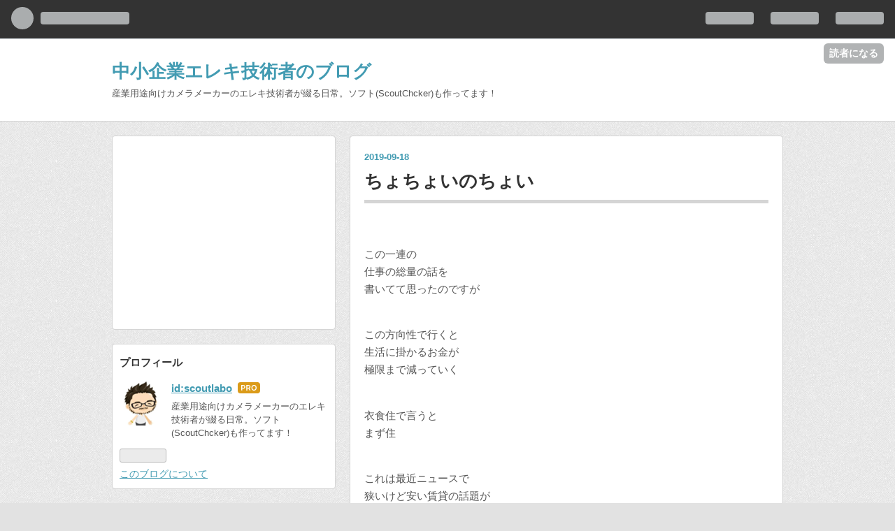

--- FILE ---
content_type: text/html; charset=utf-8
request_url: https://blog.scoutlabo.com/entry/2019/09/18/123000
body_size: 13102
content:
<!DOCTYPE html>
<html
  lang="ja"

data-admin-domain="//blog.hatena.ne.jp"
data-admin-origin="https://blog.hatena.ne.jp"
data-author="scoutlabo"
data-avail-langs="ja en"
data-blog="scoutlabo.hatenablog.com"
data-blog-host="scoutlabo.hatenablog.com"
data-blog-is-public="1"
data-blog-name="中小企業エレキ技術者のブログ"
data-blog-owner="scoutlabo"
data-blog-show-ads=""
data-blog-show-sleeping-ads=""
data-blog-uri="https://blog.scoutlabo.com/"
data-blog-uuid="6653458415125116848"
data-blogs-uri-base="https://blog.scoutlabo.com"
data-brand="pro"
data-data-layer="{&quot;hatenablog&quot;:{&quot;admin&quot;:{},&quot;analytics&quot;:{&quot;brand_property_id&quot;:&quot;&quot;,&quot;measurement_id&quot;:&quot;G-K66J35G4HM&quot;,&quot;non_sampling_property_id&quot;:&quot;&quot;,&quot;property_id&quot;:&quot;UA-49607326-10&quot;,&quot;separated_property_id&quot;:&quot;UA-29716941-18&quot;},&quot;blog&quot;:{&quot;blog_id&quot;:&quot;6653458415125116848&quot;,&quot;content_seems_japanese&quot;:&quot;true&quot;,&quot;disable_ads&quot;:&quot;custom_domain&quot;,&quot;enable_ads&quot;:&quot;false&quot;,&quot;enable_keyword_link&quot;:&quot;false&quot;,&quot;entry_show_footer_related_entries&quot;:&quot;true&quot;,&quot;force_pc_view&quot;:&quot;false&quot;,&quot;is_public&quot;:&quot;true&quot;,&quot;is_responsive_view&quot;:&quot;false&quot;,&quot;is_sleeping&quot;:&quot;false&quot;,&quot;lang&quot;:&quot;ja&quot;,&quot;name&quot;:&quot;\u4e2d\u5c0f\u4f01\u696d\u30a8\u30ec\u30ad\u6280\u8853\u8005\u306e\u30d6\u30ed\u30b0&quot;,&quot;owner_name&quot;:&quot;scoutlabo&quot;,&quot;uri&quot;:&quot;https://blog.scoutlabo.com/&quot;},&quot;brand&quot;:&quot;pro&quot;,&quot;page_id&quot;:&quot;entry&quot;,&quot;permalink_entry&quot;:{&quot;author_name&quot;:&quot;scoutlabo&quot;,&quot;categories&quot;:&quot;&quot;,&quot;character_count&quot;:1010,&quot;date&quot;:&quot;2019-09-18&quot;,&quot;entry_id&quot;:&quot;26006613435225817&quot;,&quot;first_category&quot;:&quot;&quot;,&quot;hour&quot;:&quot;12&quot;,&quot;title&quot;:&quot;\u3061\u3087\u3061\u3087\u3044\u306e\u3061\u3087\u3044&quot;,&quot;uri&quot;:&quot;https://blog.scoutlabo.com/entry/2019/09/18/123000&quot;},&quot;pro&quot;:&quot;pro&quot;,&quot;router_type&quot;:&quot;blogs&quot;}}"
data-device="pc"
data-dont-recommend-pro="false"
data-global-domain="https://hatena.blog"
data-globalheader-color="b"
data-globalheader-type="pc"
data-has-touch-view="1"
data-help-url="https://help.hatenablog.com"
data-page="entry"
data-parts-domain="https://hatenablog-parts.com"
data-plus-available="1"
data-pro="true"
data-router-type="blogs"
data-sentry-dsn="https://03a33e4781a24cf2885099fed222b56d@sentry.io/1195218"
data-sentry-environment="production"
data-sentry-sample-rate="0.1"
data-static-domain="https://cdn.blog.st-hatena.com"
data-version="eaea272eb8e81c181a130f9f518cd0"




  data-initial-state="{}"

  >
  <head prefix="og: http://ogp.me/ns# fb: http://ogp.me/ns/fb# article: http://ogp.me/ns/article#">

  

  
  <meta name="viewport" content="width=device-width, initial-scale=1.0" />


  


  

  <meta name="robots" content="max-image-preview:large" />


  <meta charset="utf-8"/>
  <meta http-equiv="X-UA-Compatible" content="IE=7; IE=9; IE=10; IE=11" />
  <title>ちょちょいのちょい - 中小企業エレキ技術者のブログ</title>

  
  <link rel="canonical" href="https://blog.scoutlabo.com/entry/2019/09/18/123000"/>



  

<meta itemprop="name" content="ちょちょいのちょい - 中小企業エレキ技術者のブログ"/>

  <meta itemprop="image" content="https://ogimage.blog.st-hatena.com/6653458415125116848/26006613435225817/1568777404"/>


  <meta property="og:title" content="ちょちょいのちょい - 中小企業エレキ技術者のブログ"/>
<meta property="og:type" content="article"/>
  <meta property="og:url" content="https://blog.scoutlabo.com/entry/2019/09/18/123000"/>

  <meta property="og:image" content="https://ogimage.blog.st-hatena.com/6653458415125116848/26006613435225817/1568777404"/>

<meta property="og:image:alt" content="ちょちょいのちょい - 中小企業エレキ技術者のブログ"/>
    <meta property="og:description" content="この一連の仕事の総量の話を書いてて思ったのですが この方向性で行くと生活に掛かるお金が極限まで減っていく 衣食住で言うとまず住 これは最近ニュースで狭いけど安い賃貸の話題がちょくちょく出てきてる。 おそらく、この方向性は加速する。 何らかの形で月数千円くらいまで落ちるとしよう。 食もますます安くなって行き衣なんてきれりゃなんでもいいわけで もし、月２－３万で全部廻るようになったとしたらどうでしょう。 家族持ちはそれでも考えられないけども これが若い独り身だったら。 稼ぐ手段の選択肢は無限ですね。 こんなんちょちょいのちょいじゃんｗ 賃金も下がってるからかんたんじゃないかもですが １週間で２－３…" />
<meta property="og:site_name" content="中小企業エレキ技術者のブログ"/>

  <meta property="article:published_time" content="2019-09-18T03:30:00Z" />

      <meta name="twitter:card"  content="summary_large_image" />
    <meta name="twitter:image" content="https://ogimage.blog.st-hatena.com/6653458415125116848/26006613435225817/1568777404" />  <meta name="twitter:title" content="ちょちょいのちょい - 中小企業エレキ技術者のブログ" />    <meta name="twitter:description" content="この一連の仕事の総量の話を書いてて思ったのですが この方向性で行くと生活に掛かるお金が極限まで減っていく 衣食住で言うとまず住 これは最近ニュースで狭いけど安い賃貸の話題がちょくちょく出てきてる。 おそらく、この方向性は加速する。 何らかの形で月数千円くらいまで落ちるとしよう。 食もますます安くなって行き衣なんてきれり…" />  <meta name="twitter:app:name:iphone" content="はてなブログアプリ" />
  <meta name="twitter:app:id:iphone" content="583299321" />
  <meta name="twitter:app:url:iphone" content="hatenablog:///open?uri=https%3A%2F%2Fblog.scoutlabo.com%2Fentry%2F2019%2F09%2F18%2F123000" />  <meta name="twitter:site" content="@sugaular" />
  
    <meta name="description" content="この一連の仕事の総量の話を書いてて思ったのですが この方向性で行くと生活に掛かるお金が極限まで減っていく 衣食住で言うとまず住 これは最近ニュースで狭いけど安い賃貸の話題がちょくちょく出てきてる。 おそらく、この方向性は加速する。 何らかの形で月数千円くらいまで落ちるとしよう。 食もますます安くなって行き衣なんてきれりゃなんでもいいわけで もし、月２－３万で全部廻るようになったとしたらどうでしょう。 家族持ちはそれでも考えられないけども これが若い独り身だったら。 稼ぐ手段の選択肢は無限ですね。 こんなんちょちょいのちょいじゃんｗ 賃金も下がってるからかんたんじゃないかもですが １週間で２－３…" />
    <meta name="google-site-verification" content="5PBIp6mXnK_BlmNaB4DD6q6FEc4Is8UnVRzGaPt7Sj0" />


  
<script
  id="embed-gtm-data-layer-loader"
  data-data-layer-page-specific="{&quot;hatenablog&quot;:{&quot;blogs_permalink&quot;:{&quot;blog_afc_issued&quot;:&quot;false&quot;,&quot;is_blog_sleeping&quot;:&quot;false&quot;,&quot;is_author_pro&quot;:&quot;true&quot;,&quot;has_related_entries_with_elasticsearch&quot;:&quot;true&quot;,&quot;entry_afc_issued&quot;:&quot;false&quot;}}}"
>
(function() {
  function loadDataLayer(elem, attrName) {
    if (!elem) { return {}; }
    var json = elem.getAttribute(attrName);
    if (!json) { return {}; }
    return JSON.parse(json);
  }

  var globalVariables = loadDataLayer(
    document.documentElement,
    'data-data-layer'
  );
  var pageSpecificVariables = loadDataLayer(
    document.getElementById('embed-gtm-data-layer-loader'),
    'data-data-layer-page-specific'
  );

  var variables = [globalVariables, pageSpecificVariables];

  if (!window.dataLayer) {
    window.dataLayer = [];
  }

  for (var i = 0; i < variables.length; i++) {
    window.dataLayer.push(variables[i]);
  }
})();
</script>

<!-- Google Tag Manager -->
<script>(function(w,d,s,l,i){w[l]=w[l]||[];w[l].push({'gtm.start':
new Date().getTime(),event:'gtm.js'});var f=d.getElementsByTagName(s)[0],
j=d.createElement(s),dl=l!='dataLayer'?'&l='+l:'';j.async=true;j.src=
'https://www.googletagmanager.com/gtm.js?id='+i+dl;f.parentNode.insertBefore(j,f);
})(window,document,'script','dataLayer','GTM-P4CXTW');</script>
<!-- End Google Tag Manager -->











  <link rel="shortcut icon" href="https://blog.scoutlabo.com/icon/favicon">
<link rel="apple-touch-icon" href="https://blog.scoutlabo.com/icon/touch">
<link rel="icon" sizes="192x192" href="https://blog.scoutlabo.com/icon/link">

  

<link rel="alternate" type="application/atom+xml" title="Atom" href="https://blog.scoutlabo.com/feed"/>
<link rel="alternate" type="application/rss+xml" title="RSS2.0" href="https://blog.scoutlabo.com/rss"/>

  <link rel="alternate" type="application/json+oembed" href="https://hatena.blog/oembed?url=https%3A%2F%2Fblog.scoutlabo.com%2Fentry%2F2019%2F09%2F18%2F123000&amp;format=json" title="oEmbed Profile of ちょちょいのちょい"/>
<link rel="alternate" type="text/xml+oembed" href="https://hatena.blog/oembed?url=https%3A%2F%2Fblog.scoutlabo.com%2Fentry%2F2019%2F09%2F18%2F123000&amp;format=xml" title="oEmbed Profile of ちょちょいのちょい"/>
  
  <link rel="author" href="http://www.hatena.ne.jp/scoutlabo/">

  

  


  
    
<link rel="stylesheet" type="text/css" href="https://cdn.blog.st-hatena.com/css/blog.css?version=eaea272eb8e81c181a130f9f518cd0"/>

    
  <link rel="stylesheet" type="text/css" href="https://usercss.blog.st-hatena.com/blog_style/6653458415125116848/3a608f784aff7ba5384f6e13b3c1228cc8ae5c68"/>
  
  

  

  
<script> </script>

  
<style>
  div#google_afc_user,
  div.google-afc-user-container,
  div.google_afc_image,
  div.google_afc_blocklink {
      display: block !important;
  }
</style>


  

  
    <script type="application/ld+json">{"@context":"http://schema.org","@type":"Article","dateModified":"2019-09-18T12:30:04+09:00","datePublished":"2019-09-18T12:30:00+09:00","description":"この一連の仕事の総量の話を書いてて思ったのですが この方向性で行くと生活に掛かるお金が極限まで減っていく 衣食住で言うとまず住 これは最近ニュースで狭いけど安い賃貸の話題がちょくちょく出てきてる。 おそらく、この方向性は加速する。 何らかの形で月数千円くらいまで落ちるとしよう。 食もますます安くなって行き衣なんてきれりゃなんでもいいわけで もし、月２－３万で全部廻るようになったとしたらどうでしょう。 家族持ちはそれでも考えられないけども これが若い独り身だったら。 稼ぐ手段の選択肢は無限ですね。 こんなんちょちょいのちょいじゃんｗ 賃金も下がってるからかんたんじゃないかもですが １週間で２－３…","headline":"ちょちょいのちょい","image":["https://cdn.blog.st-hatena.com/images/theme/og-image-1500.png"],"mainEntityOfPage":{"@id":"https://blog.scoutlabo.com/entry/2019/09/18/123000","@type":"WebPage"}}</script>

  

  

  

</head>

  <body class="page-entry enable-bottom-editarea globalheader-ng-enabled">
    

<div id="globalheader-container"
  data-brand="hatenablog"
  
  >
  <iframe id="globalheader" height="37" frameborder="0" allowTransparency="true"></iframe>
</div>


  
  
  
    <nav class="
      blog-controlls
      
    ">
      <div class="blog-controlls-blog-icon">
        <a href="https://blog.scoutlabo.com/">
          <img src="https://cdn.image.st-hatena.com/image/square/1421226d7e84203eeb009d524f20aae331dc47cf/backend=imagemagick;height=128;version=1;width=128/https%3A%2F%2Fcdn.user.blog.st-hatena.com%2Fcustom_blog_icon%2F112664985%2F1514183866804310" alt="中小企業エレキ技術者のブログ"/>
        </a>
      </div>
      <div class="blog-controlls-title">
        <a href="https://blog.scoutlabo.com/">中小企業エレキ技術者のブログ</a>
      </div>
      <a href="https://blog.hatena.ne.jp/scoutlabo/scoutlabo.hatenablog.com/subscribe?utm_campaign=subscribe_blog&amp;utm_medium=button&amp;utm_source=blogs_topright_button" class="blog-controlls-subscribe-btn test-blog-header-controlls-subscribe">
        読者になる
      </a>
    </nav>
  

  <div id="container">
    <div id="container-inner">
      <header id="blog-title" data-brand="hatenablog">
  <div id="blog-title-inner" >
    <div id="blog-title-content">
      <h1 id="title"><a href="https://blog.scoutlabo.com/">中小企業エレキ技術者のブログ</a></h1>
      
        <h2 id="blog-description">産業用途向けカメラメーカーのエレキ技術者が綴る日常。ソフト(ScoutChcker)も作ってます！</h2>
      
    </div>
  </div>
</header>

      

      
      




<div id="content" class="hfeed"
  
  >
  <div id="content-inner">
    <div id="wrapper">
      <div id="main">
        <div id="main-inner">
          

          



          
  
  <!-- google_ad_section_start -->
  <!-- rakuten_ad_target_begin -->
  
  
  

  

  
    
      
        <article class="entry hentry test-hentry js-entry-article date-first autopagerize_page_element chars-1200 words-100 mode-html entry-odd" id="entry-26006613435225817" data-keyword-campaign="" data-uuid="26006613435225817" data-publication-type="entry">
  <div class="entry-inner">
    <header class="entry-header">
  
    <div class="date entry-date first">
    <a href="https://blog.scoutlabo.com/archive/2019/09/18" rel="nofollow">
      <time datetime="2019-09-18T03:30:00Z" title="2019-09-18T03:30:00Z">
        <span class="date-year">2019</span><span class="hyphen">-</span><span class="date-month">09</span><span class="hyphen">-</span><span class="date-day">18</span>
      </time>
    </a>
      </div>
  <h1 class="entry-title">
  <a href="https://blog.scoutlabo.com/entry/2019/09/18/123000" class="entry-title-link bookmark">ちょちょいのちょい</a>
</h1>

  
  


  

  

</header>

    


    <div class="entry-content hatenablog-entry">
  
    <p> </p>
<p>この一連の<br />仕事の総量の話を<br />書いてて思ったのですが</p>
<p><br />この方向性で行くと<br />生活に掛かるお金が<br />極限まで減っていく</p>
<p><br />衣食住で言うと<br />まず住</p>
<p><br />これは最近ニュースで<br />狭いけど安い賃貸の話題が<br />ちょくちょく出てきてる。</p>
<p><br />おそらく、この方向性は加速する。</p>
<p><br />何らかの形で<br />月数千円くらいまで<br />落ちるとしよう。</p>
<p><br />食もますます安くなって行き<br />衣なんてきれりゃなんでもいいわけで</p>
<p><br />もし、月２－３万で<br />全部廻るようになったとしたらどうでしょう。</p>
<p><br />家族持ちは<br />それでも考えられないけども</p>
<p><br />これが若い独り身だったら。</p>
<p><br />稼ぐ手段の選択肢は無限ですね。</p>
<p><br />こんなん<br />ちょちょいのちょいじゃんｗ</p>
<p><br />賃金も下がってるから<br />かんたんじゃないかもですが</p>
<p><br />１週間で２－３万稼いで<br />残りの時間は何に使おうｗ<br />ってなるよねｗ</p>
<p><br />ここで初めて<br />「働くとはなんぞや？」<br />「稼ぐとはなんぞや？」</p>
<p> </p>
<p>冷静に考えるチャンスが巡ってくるかもしれない。</p>
<p> </p>
<p>でもｗ　これってｗ</p>
<p><br />発展途上国と同じ状況だねｗ</p>
<p><br />中国人が生活費が安いからって<br />本国でしっかり稼いで<br />移住してくるレベルだよｗ</p>
<p><br />なんだかこういう方向で<br />ここまで行き着く先進国もまだ無いので<br />この方向でも先進国だなｗ</p>
<p> </p>
<p><br />こうやって</p>
<p><br />バイトでも何でも<br />生活していくための最低限の収入を<br />得られる人口が多くなる。</p>
<p><br />もっと進んだら</p>
<p><br />バイトより、もっと安いけど<br />お手軽な収入を得る手段が出てくるかもしれない。</p>
<p><br />例えば、MMOゲームの経験値稼ぎ代行とかね。</p>
<p><br />既に毎日何十時間もゲームしちゃってる<br />ニートなんかにも<br />仕事の口ができてくるかもしれない。</p>
<p><br />または長期スパンの<br />タイムシェア</p>
<p><br />半年働いて、半年遊ぶ。</p>
<p><br />まあ、要はこんな形に<br />労働と生活の環境が変化していくと</p>
<p><br />バーシックインカム無しで</p>
<p><br />「大して」働かなくてもいい世界が<br />実現されるかもしれない。</p>
<p><br />国の経済規模としては<br />間違いなく小さくなって行くんですが</p>
<p><br />気の持ちようで<br />意外とハッピー？</p>
<p> </p>
<p><br />ありとうございます！</p>
<p> </p>
<p> </p>
<p><span style="color: #ff0000;">基板起こしミス０％！回路図NET自動チェックツール</span><br /> <span style="color: #000000;"><a href="http://checker.scoutlabo.com/" target="_blank"><strong>サイト</strong></a><br /> <a href="http://checker.scoutlabo.com/">http://checker.scoutlabo.com/</a><br /> <span style="color: #000000;"><strong>ScoutChecker Ver 0.3.3.0</strong> <span style="color: #000000;"> <br /> ・端子表表示で、各端子の接続アイコンと接続先情報表示を追加。<br /> <br /> <br /> 質問や疑問、気になることがありましたら<br /> <a href="mailto:sugaular@gmail.com">sugaular@gmail.com</a>にメールください。<br /> 全力でお答えします！<br /> <br /> ランキングに参加２種（押して頂けると助かります）<br /> １．<a href="http://blog.with2.net/link.php?1704591">人気ブログランキングへ</a><br /> ２．<a href="http://it.blogmura.com/ranking.html" target="_blank"><img src="http://it.blogmura.com/img/it88_31.gif" alt="にほんブログ村 ＩＴ技術ブログへ" width="88" height="31" border="0" /></a><a href="http://it.blogmura.com/ranking.html" target="_blank">にほんブログ村</a> </span></span></span></p>
    
    




    

  
</div>

    
  <footer class="entry-footer">
    
    <div class="entry-tags-wrapper">
  <div class="entry-tags">  </div>
</div>

    <p class="entry-footer-section track-inview-by-gtm" data-gtm-track-json="{&quot;area&quot;: &quot;finish_reading&quot;}">
  <span class="author vcard"><span class="fn" data-load-nickname="1" data-user-name="scoutlabo" >scoutlabo</span></span>
  <span class="entry-footer-time"><a href="https://blog.scoutlabo.com/entry/2019/09/18/123000"><time data-relative datetime="2019-09-18T03:30:00Z" title="2019-09-18T03:30:00Z" class="updated">2019-09-18 12:30</time></a></span>
  
  
  
    <span class="
      entry-footer-subscribe
      
    " data-test-blog-controlls-subscribe>
      <a href="https://blog.hatena.ne.jp/scoutlabo/scoutlabo.hatenablog.com/subscribe?utm_source=blogs_entry_footer&amp;utm_campaign=subscribe_blog&amp;utm_medium=button">
        読者になる
      </a>
    </span>
  
</p>

    
  <div
    class="hatena-star-container"
    data-hatena-star-container
    data-hatena-star-url="https://blog.scoutlabo.com/entry/2019/09/18/123000"
    data-hatena-star-title="ちょちょいのちょい"
    data-hatena-star-variant="profile-icon"
    data-hatena-star-profile-url-template="https://blog.hatena.ne.jp/{username}/"
  ></div>


    
<div class="social-buttons">
  
  
    <div class="social-button-item">
      <a href="https://b.hatena.ne.jp/entry/s/blog.scoutlabo.com/entry/2019/09/18/123000" class="hatena-bookmark-button" data-hatena-bookmark-url="https://blog.scoutlabo.com/entry/2019/09/18/123000" data-hatena-bookmark-layout="vertical-balloon" data-hatena-bookmark-lang="ja" title="この記事をはてなブックマークに追加"><img src="https://b.st-hatena.com/images/entry-button/button-only.gif" alt="この記事をはてなブックマークに追加" width="20" height="20" style="border: none;" /></a>
    </div>
  
  
    <div class="social-button-item">
      <div class="fb-share-button" data-layout="box_count" data-href="https://blog.scoutlabo.com/entry/2019/09/18/123000"></div>
    </div>
  
  
    
    
    <div class="social-button-item">
      <a
          class="entry-share-button entry-share-button-twitter test-share-button-twitter"
          href="https://x.com/intent/tweet?text=%E3%81%A1%E3%82%87%E3%81%A1%E3%82%87%E3%81%84%E3%81%AE%E3%81%A1%E3%82%87%E3%81%84+-+%E4%B8%AD%E5%B0%8F%E4%BC%81%E6%A5%AD%E3%82%A8%E3%83%AC%E3%82%AD%E6%8A%80%E8%A1%93%E8%80%85%E3%81%AE%E3%83%96%E3%83%AD%E3%82%B0&amp;url=https%3A%2F%2Fblog.scoutlabo.com%2Fentry%2F2019%2F09%2F18%2F123000"
          title="X（Twitter）で投稿する"
        ></a>
    </div>
  
  
  
  
  
  
</div>

    

    <div class="customized-footer">
      

        

          <div class="entry-footer-modules" id="entry-footer-secondary-modules">      
<div class="hatena-module hatena-module-related-entries" >
      
  <!-- Hatena-Epic-has-related-entries-with-elasticsearch:true -->
  <div class="hatena-module-title">
    関連記事
  </div>
  <div class="hatena-module-body">
    <ul class="related-entries hatena-urllist urllist-with-thumbnails">
  
  
    
    <li class="urllist-item related-entries-item">
      <div class="urllist-item-inner related-entries-item-inner">
        
          
                      <div class="urllist-date-link related-entries-date-link">
  <a href="https://blog.scoutlabo.com/archive/2020/12/28" rel="nofollow">
    <time datetime="2020-12-27T22:00:00Z" title="2020年12月28日">
      2020-12-28
    </time>
  </a>
</div>

          <a href="https://blog.scoutlabo.com/entry/2020/12/28/070000" class="urllist-title-link related-entries-title-link  urllist-title related-entries-title">敗因</a>




          
          

                      <div class="urllist-entry-body related-entries-entry-body">小売にとって １２月は最も売上が伸びる月 しかし、やってしま…</div>
      </div>
    </li>
  
    
    <li class="urllist-item related-entries-item">
      <div class="urllist-item-inner related-entries-item-inner">
        
          
                      <div class="urllist-date-link related-entries-date-link">
  <a href="https://blog.scoutlabo.com/archive/2020/12/26" rel="nofollow">
    <time datetime="2020-12-25T22:00:00Z" title="2020年12月26日">
      2020-12-26
    </time>
  </a>
</div>

          <a href="https://blog.scoutlabo.com/entry/2020/12/26/070000" class="urllist-title-link related-entries-title-link  urllist-title related-entries-title">暇つぶし</a>




          
          

                      <div class="urllist-entry-body related-entries-entry-body">材料業界について 振り返ってて思ったのですが 果たして今の記…</div>
      </div>
    </li>
  
    
    <li class="urllist-item related-entries-item">
      <div class="urllist-item-inner related-entries-item-inner">
        
          
                      <div class="urllist-date-link related-entries-date-link">
  <a href="https://blog.scoutlabo.com/archive/2020/05/27" rel="nofollow">
    <time datetime="2020-05-26T22:00:00Z" title="2020年5月27日">
      2020-05-27
    </time>
  </a>
</div>

          <a href="https://blog.scoutlabo.com/entry/2020/05/27/070000" class="urllist-title-link related-entries-title-link  urllist-title related-entries-title">落ち着き</a>




          
          

                      <div class="urllist-entry-body related-entries-entry-body">コロナが落ち着きを見せようとしてますね。 正直、個人的な予測…</div>
      </div>
    </li>
  
    
    <li class="urllist-item related-entries-item">
      <div class="urllist-item-inner related-entries-item-inner">
        
          
                      <div class="urllist-date-link related-entries-date-link">
  <a href="https://blog.scoutlabo.com/archive/2020/05/22" rel="nofollow">
    <time datetime="2020-05-21T22:00:00Z" title="2020年5月22日">
      2020-05-22
    </time>
  </a>
</div>

          <a href="https://blog.scoutlabo.com/entry/2020/05/22/070000" class="urllist-title-link related-entries-title-link  urllist-title related-entries-title">そろそろ</a>




          
          

                      <div class="urllist-entry-body related-entries-entry-body">なんだか、そろそろコロナが落ち着いて来そうですね。 毎日出る…</div>
      </div>
    </li>
  
    
    <li class="urllist-item related-entries-item">
      <div class="urllist-item-inner related-entries-item-inner">
        
          
                      <div class="urllist-date-link related-entries-date-link">
  <a href="https://blog.scoutlabo.com/archive/2019/05/27" rel="nofollow">
    <time datetime="2019-05-27T03:52:17Z" title="2019年5月27日">
      2019-05-27
    </time>
  </a>
</div>

          <a href="https://blog.scoutlabo.com/entry/2019/05/27/125217" class="urllist-title-link related-entries-title-link  urllist-title related-entries-title">なんとなく</a>




          
          

                      <div class="urllist-entry-body related-entries-entry-body">やばいね最近うっかりすると簡単に数週間が過ぎてしまう。 まあ…</div>
      </div>
    </li>
  
</ul>

  </div>
</div>
  </div>
        

      
    </div>
    
  <div class="comment-box js-comment-box">
    
    <ul class="comment js-comment">
      <li class="read-more-comments" style="display: none;"><a>もっと読む</a></li>
    </ul>
    
      <a class="leave-comment-title js-leave-comment-title">コメントを書く</a>
    
  </div>

  </footer>

  </div>
</article>

      
      
    
  

  
  <!-- rakuten_ad_target_end -->
  <!-- google_ad_section_end -->
  
  
  
  <div class="pager pager-permalink permalink">
    
      
      <span class="pager-prev">
        <a href="https://blog.scoutlabo.com/entry/2019/09/24/125527" rel="prev">
          <span class="pager-arrow">&laquo; </span>
          咀嚼中
        </a>
      </span>
    
    
      
      <span class="pager-next">
        <a href="https://blog.scoutlabo.com/entry/2019/09/17/060531" rel="next">
          個人としては
          <span class="pager-arrow"> &raquo;</span>
        </a>
      </span>
    
  </div>


  



        </div>
      </div>

      <aside id="box1">
  <div id="box1-inner">
  </div>
</aside>

    </div><!-- #wrapper -->

    
<aside id="box2">
  
  <div id="box2-inner">
    
      
<div class="hatena-module hatena-module-html">
  <div class="hatena-module-body">
    <script async src="//pagead2.googlesyndication.com/pagead/js/adsbygoogle.js"></script>
<!-- -->
<ins class="adsbygoogle"
     style="display:inline-block;width:300px;height:250px"
     data-ad-client="ca-pub-3546343286587197"
     data-ad-slot="5127264260"></ins>
<script>
(adsbygoogle = window.adsbygoogle || []).push({});
</script>
  </div>
</div>

    
      

<div class="hatena-module hatena-module-profile">
  <div class="hatena-module-title">
    プロフィール
  </div>
  <div class="hatena-module-body">
    
    <a href="https://blog.scoutlabo.com/about" class="profile-icon-link">
      <img src="https://cdn.profile-image.st-hatena.com/users/scoutlabo/profile.png?1445554285"
      alt="id:scoutlabo" class="profile-icon" />
    </a>
    

    
    <span class="id">
      <a href="https://blog.scoutlabo.com/about" class="hatena-id-link"><span data-load-nickname="1" data-user-name="scoutlabo">id:scoutlabo</span></a>
      
  
  
    <a href="https://blog.hatena.ne.jp/-/pro?plus_via=blog_plus_badge&amp;utm_source=pro_badge&amp;utm_medium=referral&amp;utm_campaign=register_pro" title="はてなブログPro"><i class="badge-type-pro">はてなブログPro</i></a>
  


    </span>
    

    

    
    <div class="profile-description">
      <p>産業用途向けカメラメーカーのエレキ技術者が綴る日常。ソフト(ScoutChcker)も作ってます！</p>

    </div>
    

    
      <div class="hatena-follow-button-box btn-subscribe js-hatena-follow-button-box"
  
  >

  <a href="#" class="hatena-follow-button js-hatena-follow-button">
    <span class="subscribing">
      <span class="foreground">読者です</span>
      <span class="background">読者をやめる</span>
    </span>
    <span class="unsubscribing" data-track-name="profile-widget-subscribe-button" data-track-once>
      <span class="foreground">読者になる</span>
      <span class="background">読者になる</span>
    </span>
  </a>
  <div class="subscription-count-box js-subscription-count-box">
    <i></i>
    <u></u>
    <span class="subscription-count js-subscription-count">
    </span>
  </div>
</div>

    

    

    <div class="profile-about">
      <a href="https://blog.scoutlabo.com/about">このブログについて</a>
    </div>

  </div>
</div>

    
      <div class="hatena-module hatena-module-search-box">
  <div class="hatena-module-title">
    検索
  </div>
  <div class="hatena-module-body">
    <form class="search-form" role="search" action="https://blog.scoutlabo.com/search" method="get">
  <input type="text" name="q" class="search-module-input" value="" placeholder="記事を検索" required>
  <input type="submit" value="検索" class="search-module-button" />
</form>

  </div>
</div>

    
      <div class="hatena-module hatena-module-links">
  <div class="hatena-module-title">
    リンク
  </div>
  <div class="hatena-module-body">
    <ul class="hatena-urllist">
      
        <li>
          <a href="http://checker.scoutlabo.com/">ScoutChecker  基板起こしミス０％　回路図NET自動チェックツール</a>
        </li>
      
    </ul>
  </div>
</div>

    
      
<div class="hatena-module hatena-module-entries-access-ranking"
  data-count="10"
  data-source="access"
  data-enable_customize_format="0"
  data-display_entry_image_size_width="100"
  data-display_entry_image_size_height="100"

  data-display_entry_category="0"
  data-display_entry_image="0"
  data-display_entry_image_size_width="100"
  data-display_entry_image_size_height="100"
  data-display_entry_body_length="0"
  data-display_entry_date="0"
  data-display_entry_title_length="20"
  data-restrict_entry_title_length="0"
  data-display_bookmark_count="0"

>
  <div class="hatena-module-title">
    
      注目記事
    
  </div>
  <div class="hatena-module-body">
    
  </div>
</div>

    
      <div class="hatena-module hatena-module-recent-entries ">
  <div class="hatena-module-title">
    <a href="https://blog.scoutlabo.com/archive">
      最新記事
    </a>
  </div>
  <div class="hatena-module-body">
    <ul class="recent-entries hatena-urllist ">
  
  
    
    <li class="urllist-item recent-entries-item">
      <div class="urllist-item-inner recent-entries-item-inner">
        
          
          
          <a href="https://blog.scoutlabo.com/entry/2026/01/22/205224" class="urllist-title-link recent-entries-title-link  urllist-title recent-entries-title">日本の特殊性２</a>




          
          

                </div>
    </li>
  
    
    <li class="urllist-item recent-entries-item">
      <div class="urllist-item-inner recent-entries-item-inner">
        
          
          
          <a href="https://blog.scoutlabo.com/entry/2026/01/22/060635" class="urllist-title-link recent-entries-title-link  urllist-title recent-entries-title">日本の特殊性１</a>




          
          

                </div>
    </li>
  
    
    <li class="urllist-item recent-entries-item">
      <div class="urllist-item-inner recent-entries-item-inner">
        
          
          
          <a href="https://blog.scoutlabo.com/entry/2026/01/20/230904" class="urllist-title-link recent-entries-title-link  urllist-title recent-entries-title">ブログから遠のいていたのには理由があって</a>




          
          

                </div>
    </li>
  
    
    <li class="urllist-item recent-entries-item">
      <div class="urllist-item-inner recent-entries-item-inner">
        
          
          
          <a href="https://blog.scoutlabo.com/entry/2026/01/20/180724" class="urllist-title-link recent-entries-title-link  urllist-title recent-entries-title">高市政権</a>




          
          

                </div>
    </li>
  
    
    <li class="urllist-item recent-entries-item">
      <div class="urllist-item-inner recent-entries-item-inner">
        
          
          
          <a href="https://blog.scoutlabo.com/entry/2026/01/08/224051" class="urllist-title-link recent-entries-title-link  urllist-title recent-entries-title">国家運営の限界：中国と台湾の比較</a>




          
          

                </div>
    </li>
  
    
    <li class="urllist-item recent-entries-item">
      <div class="urllist-item-inner recent-entries-item-inner">
        
          
          
          <a href="https://blog.scoutlabo.com/entry/2024/10/16/065853" class="urllist-title-link recent-entries-title-link  urllist-title recent-entries-title">嵐の前</a>




          
          

                </div>
    </li>
  
    
    <li class="urllist-item recent-entries-item">
      <div class="urllist-item-inner recent-entries-item-inner">
        
          
          
          <a href="https://blog.scoutlabo.com/entry/2024/10/02/070000" class="urllist-title-link recent-entries-title-link  urllist-title recent-entries-title">今がいちばんいい時代</a>




          
          

                </div>
    </li>
  
    
    <li class="urllist-item recent-entries-item">
      <div class="urllist-item-inner recent-entries-item-inner">
        
          
          
          <a href="https://blog.scoutlabo.com/entry/2024/09/24/070000" class="urllist-title-link recent-entries-title-link  urllist-title recent-entries-title">ChatGPT</a>




          
          

                </div>
    </li>
  
    
    <li class="urllist-item recent-entries-item">
      <div class="urllist-item-inner recent-entries-item-inner">
        
          
          
          <a href="https://blog.scoutlabo.com/entry/2024/09/05/070000" class="urllist-title-link recent-entries-title-link  urllist-title recent-entries-title">感情表出の程度</a>




          
          

                </div>
    </li>
  
    
    <li class="urllist-item recent-entries-item">
      <div class="urllist-item-inner recent-entries-item-inner">
        
          
          
          <a href="https://blog.scoutlabo.com/entry/2024/08/22/070000" class="urllist-title-link recent-entries-title-link  urllist-title recent-entries-title">laravel（ララベル）</a>




          
          

                </div>
    </li>
  
    
    <li class="urllist-item recent-entries-item">
      <div class="urllist-item-inner recent-entries-item-inner">
        
          
          
          <a href="https://blog.scoutlabo.com/entry/2024/04/19/070000" class="urllist-title-link recent-entries-title-link  urllist-title recent-entries-title">タイパ</a>




          
          

                </div>
    </li>
  
    
    <li class="urllist-item recent-entries-item">
      <div class="urllist-item-inner recent-entries-item-inner">
        
          
          
          <a href="https://blog.scoutlabo.com/entry/2024/04/16/070000" class="urllist-title-link recent-entries-title-link  urllist-title recent-entries-title">進化の過程</a>




          
          

                </div>
    </li>
  
    
    <li class="urllist-item recent-entries-item">
      <div class="urllist-item-inner recent-entries-item-inner">
        
          
          
          <a href="https://blog.scoutlabo.com/entry/2024/04/12/070000" class="urllist-title-link recent-entries-title-link  urllist-title recent-entries-title">ふてほど</a>




          
          

                </div>
    </li>
  
    
    <li class="urllist-item recent-entries-item">
      <div class="urllist-item-inner recent-entries-item-inner">
        
          
          
          <a href="https://blog.scoutlabo.com/entry/2024/04/11/070000" class="urllist-title-link recent-entries-title-link  urllist-title recent-entries-title">ディズニーランドのごみ箱</a>




          
          

                </div>
    </li>
  
    
    <li class="urllist-item recent-entries-item">
      <div class="urllist-item-inner recent-entries-item-inner">
        
          
          
          <a href="https://blog.scoutlabo.com/entry/2024/02/14/070000" class="urllist-title-link recent-entries-title-link  urllist-title recent-entries-title">ベーシックインカムの世界：サラリーマン</a>




          
          

                </div>
    </li>
  
    
    <li class="urllist-item recent-entries-item">
      <div class="urllist-item-inner recent-entries-item-inner">
        
          
          
          <a href="https://blog.scoutlabo.com/entry/2024/02/13/070000" class="urllist-title-link recent-entries-title-link  urllist-title recent-entries-title">地続き</a>




          
          

                </div>
    </li>
  
    
    <li class="urllist-item recent-entries-item">
      <div class="urllist-item-inner recent-entries-item-inner">
        
          
          
          <a href="https://blog.scoutlabo.com/entry/2024/01/05/070000" class="urllist-title-link recent-entries-title-link  urllist-title recent-entries-title">持つ者、持たざる者。日米比較。</a>




          
          

                </div>
    </li>
  
    
    <li class="urllist-item recent-entries-item">
      <div class="urllist-item-inner recent-entries-item-inner">
        
          
          
          <a href="https://blog.scoutlabo.com/entry/2023/12/26/070000" class="urllist-title-link recent-entries-title-link  urllist-title recent-entries-title">言葉狩り</a>




          
          

                </div>
    </li>
  
    
    <li class="urllist-item recent-entries-item">
      <div class="urllist-item-inner recent-entries-item-inner">
        
          
          
          <a href="https://blog.scoutlabo.com/entry/2023/12/15/070000" class="urllist-title-link recent-entries-title-link  urllist-title recent-entries-title">フルダイブ型ＶＲ</a>




          
          

                </div>
    </li>
  
    
    <li class="urllist-item recent-entries-item">
      <div class="urllist-item-inner recent-entries-item-inner">
        
          
          
          <a href="https://blog.scoutlabo.com/entry/2023/12/14/070000" class="urllist-title-link recent-entries-title-link  urllist-title recent-entries-title">選択肢は減る時代</a>




          
          

                </div>
    </li>
  
</ul>

      </div>
</div>

    
      

<div class="hatena-module hatena-module-archive" data-archive-type="default" data-archive-url="https://blog.scoutlabo.com/archive">
  <div class="hatena-module-title">
    <a href="https://blog.scoutlabo.com/archive">月別アーカイブ</a>
  </div>
  <div class="hatena-module-body">
    
      
        <ul class="hatena-urllist">
          
            <li class="archive-module-year archive-module-year-hidden" data-year="2026">
              <div class="archive-module-button">
                <span class="archive-module-hide-button">▼</span>
                <span class="archive-module-show-button">▶</span>
              </div>
              <a href="https://blog.scoutlabo.com/archive/2026" class="archive-module-year-title archive-module-year-2026">
                2026
              </a>
              <ul class="archive-module-months">
                
                  <li class="archive-module-month">
                    <a href="https://blog.scoutlabo.com/archive/2026/01" class="archive-module-month-title archive-module-month-2026-1">
                      2026 / 1
                    </a>
                  </li>
                
              </ul>
            </li>
          
            <li class="archive-module-year archive-module-year-hidden" data-year="2024">
              <div class="archive-module-button">
                <span class="archive-module-hide-button">▼</span>
                <span class="archive-module-show-button">▶</span>
              </div>
              <a href="https://blog.scoutlabo.com/archive/2024" class="archive-module-year-title archive-module-year-2024">
                2024
              </a>
              <ul class="archive-module-months">
                
                  <li class="archive-module-month">
                    <a href="https://blog.scoutlabo.com/archive/2024/10" class="archive-module-month-title archive-module-month-2024-10">
                      2024 / 10
                    </a>
                  </li>
                
                  <li class="archive-module-month">
                    <a href="https://blog.scoutlabo.com/archive/2024/09" class="archive-module-month-title archive-module-month-2024-9">
                      2024 / 9
                    </a>
                  </li>
                
                  <li class="archive-module-month">
                    <a href="https://blog.scoutlabo.com/archive/2024/08" class="archive-module-month-title archive-module-month-2024-8">
                      2024 / 8
                    </a>
                  </li>
                
                  <li class="archive-module-month">
                    <a href="https://blog.scoutlabo.com/archive/2024/04" class="archive-module-month-title archive-module-month-2024-4">
                      2024 / 4
                    </a>
                  </li>
                
                  <li class="archive-module-month">
                    <a href="https://blog.scoutlabo.com/archive/2024/02" class="archive-module-month-title archive-module-month-2024-2">
                      2024 / 2
                    </a>
                  </li>
                
                  <li class="archive-module-month">
                    <a href="https://blog.scoutlabo.com/archive/2024/01" class="archive-module-month-title archive-module-month-2024-1">
                      2024 / 1
                    </a>
                  </li>
                
              </ul>
            </li>
          
            <li class="archive-module-year archive-module-year-hidden" data-year="2023">
              <div class="archive-module-button">
                <span class="archive-module-hide-button">▼</span>
                <span class="archive-module-show-button">▶</span>
              </div>
              <a href="https://blog.scoutlabo.com/archive/2023" class="archive-module-year-title archive-module-year-2023">
                2023
              </a>
              <ul class="archive-module-months">
                
                  <li class="archive-module-month">
                    <a href="https://blog.scoutlabo.com/archive/2023/12" class="archive-module-month-title archive-module-month-2023-12">
                      2023 / 12
                    </a>
                  </li>
                
                  <li class="archive-module-month">
                    <a href="https://blog.scoutlabo.com/archive/2023/11" class="archive-module-month-title archive-module-month-2023-11">
                      2023 / 11
                    </a>
                  </li>
                
                  <li class="archive-module-month">
                    <a href="https://blog.scoutlabo.com/archive/2023/10" class="archive-module-month-title archive-module-month-2023-10">
                      2023 / 10
                    </a>
                  </li>
                
                  <li class="archive-module-month">
                    <a href="https://blog.scoutlabo.com/archive/2023/09" class="archive-module-month-title archive-module-month-2023-9">
                      2023 / 9
                    </a>
                  </li>
                
                  <li class="archive-module-month">
                    <a href="https://blog.scoutlabo.com/archive/2023/07" class="archive-module-month-title archive-module-month-2023-7">
                      2023 / 7
                    </a>
                  </li>
                
                  <li class="archive-module-month">
                    <a href="https://blog.scoutlabo.com/archive/2023/06" class="archive-module-month-title archive-module-month-2023-6">
                      2023 / 6
                    </a>
                  </li>
                
                  <li class="archive-module-month">
                    <a href="https://blog.scoutlabo.com/archive/2023/05" class="archive-module-month-title archive-module-month-2023-5">
                      2023 / 5
                    </a>
                  </li>
                
                  <li class="archive-module-month">
                    <a href="https://blog.scoutlabo.com/archive/2023/04" class="archive-module-month-title archive-module-month-2023-4">
                      2023 / 4
                    </a>
                  </li>
                
                  <li class="archive-module-month">
                    <a href="https://blog.scoutlabo.com/archive/2023/03" class="archive-module-month-title archive-module-month-2023-3">
                      2023 / 3
                    </a>
                  </li>
                
                  <li class="archive-module-month">
                    <a href="https://blog.scoutlabo.com/archive/2023/01" class="archive-module-month-title archive-module-month-2023-1">
                      2023 / 1
                    </a>
                  </li>
                
              </ul>
            </li>
          
            <li class="archive-module-year archive-module-year-hidden" data-year="2022">
              <div class="archive-module-button">
                <span class="archive-module-hide-button">▼</span>
                <span class="archive-module-show-button">▶</span>
              </div>
              <a href="https://blog.scoutlabo.com/archive/2022" class="archive-module-year-title archive-module-year-2022">
                2022
              </a>
              <ul class="archive-module-months">
                
                  <li class="archive-module-month">
                    <a href="https://blog.scoutlabo.com/archive/2022/09" class="archive-module-month-title archive-module-month-2022-9">
                      2022 / 9
                    </a>
                  </li>
                
                  <li class="archive-module-month">
                    <a href="https://blog.scoutlabo.com/archive/2022/08" class="archive-module-month-title archive-module-month-2022-8">
                      2022 / 8
                    </a>
                  </li>
                
                  <li class="archive-module-month">
                    <a href="https://blog.scoutlabo.com/archive/2022/07" class="archive-module-month-title archive-module-month-2022-7">
                      2022 / 7
                    </a>
                  </li>
                
                  <li class="archive-module-month">
                    <a href="https://blog.scoutlabo.com/archive/2022/01" class="archive-module-month-title archive-module-month-2022-1">
                      2022 / 1
                    </a>
                  </li>
                
              </ul>
            </li>
          
            <li class="archive-module-year archive-module-year-hidden" data-year="2021">
              <div class="archive-module-button">
                <span class="archive-module-hide-button">▼</span>
                <span class="archive-module-show-button">▶</span>
              </div>
              <a href="https://blog.scoutlabo.com/archive/2021" class="archive-module-year-title archive-module-year-2021">
                2021
              </a>
              <ul class="archive-module-months">
                
                  <li class="archive-module-month">
                    <a href="https://blog.scoutlabo.com/archive/2021/12" class="archive-module-month-title archive-module-month-2021-12">
                      2021 / 12
                    </a>
                  </li>
                
                  <li class="archive-module-month">
                    <a href="https://blog.scoutlabo.com/archive/2021/11" class="archive-module-month-title archive-module-month-2021-11">
                      2021 / 11
                    </a>
                  </li>
                
                  <li class="archive-module-month">
                    <a href="https://blog.scoutlabo.com/archive/2021/10" class="archive-module-month-title archive-module-month-2021-10">
                      2021 / 10
                    </a>
                  </li>
                
                  <li class="archive-module-month">
                    <a href="https://blog.scoutlabo.com/archive/2021/09" class="archive-module-month-title archive-module-month-2021-9">
                      2021 / 9
                    </a>
                  </li>
                
                  <li class="archive-module-month">
                    <a href="https://blog.scoutlabo.com/archive/2021/08" class="archive-module-month-title archive-module-month-2021-8">
                      2021 / 8
                    </a>
                  </li>
                
                  <li class="archive-module-month">
                    <a href="https://blog.scoutlabo.com/archive/2021/07" class="archive-module-month-title archive-module-month-2021-7">
                      2021 / 7
                    </a>
                  </li>
                
                  <li class="archive-module-month">
                    <a href="https://blog.scoutlabo.com/archive/2021/06" class="archive-module-month-title archive-module-month-2021-6">
                      2021 / 6
                    </a>
                  </li>
                
                  <li class="archive-module-month">
                    <a href="https://blog.scoutlabo.com/archive/2021/05" class="archive-module-month-title archive-module-month-2021-5">
                      2021 / 5
                    </a>
                  </li>
                
                  <li class="archive-module-month">
                    <a href="https://blog.scoutlabo.com/archive/2021/04" class="archive-module-month-title archive-module-month-2021-4">
                      2021 / 4
                    </a>
                  </li>
                
                  <li class="archive-module-month">
                    <a href="https://blog.scoutlabo.com/archive/2021/03" class="archive-module-month-title archive-module-month-2021-3">
                      2021 / 3
                    </a>
                  </li>
                
                  <li class="archive-module-month">
                    <a href="https://blog.scoutlabo.com/archive/2021/02" class="archive-module-month-title archive-module-month-2021-2">
                      2021 / 2
                    </a>
                  </li>
                
                  <li class="archive-module-month">
                    <a href="https://blog.scoutlabo.com/archive/2021/01" class="archive-module-month-title archive-module-month-2021-1">
                      2021 / 1
                    </a>
                  </li>
                
              </ul>
            </li>
          
            <li class="archive-module-year archive-module-year-hidden" data-year="2020">
              <div class="archive-module-button">
                <span class="archive-module-hide-button">▼</span>
                <span class="archive-module-show-button">▶</span>
              </div>
              <a href="https://blog.scoutlabo.com/archive/2020" class="archive-module-year-title archive-module-year-2020">
                2020
              </a>
              <ul class="archive-module-months">
                
                  <li class="archive-module-month">
                    <a href="https://blog.scoutlabo.com/archive/2020/12" class="archive-module-month-title archive-module-month-2020-12">
                      2020 / 12
                    </a>
                  </li>
                
                  <li class="archive-module-month">
                    <a href="https://blog.scoutlabo.com/archive/2020/11" class="archive-module-month-title archive-module-month-2020-11">
                      2020 / 11
                    </a>
                  </li>
                
                  <li class="archive-module-month">
                    <a href="https://blog.scoutlabo.com/archive/2020/10" class="archive-module-month-title archive-module-month-2020-10">
                      2020 / 10
                    </a>
                  </li>
                
                  <li class="archive-module-month">
                    <a href="https://blog.scoutlabo.com/archive/2020/09" class="archive-module-month-title archive-module-month-2020-9">
                      2020 / 9
                    </a>
                  </li>
                
                  <li class="archive-module-month">
                    <a href="https://blog.scoutlabo.com/archive/2020/08" class="archive-module-month-title archive-module-month-2020-8">
                      2020 / 8
                    </a>
                  </li>
                
                  <li class="archive-module-month">
                    <a href="https://blog.scoutlabo.com/archive/2020/07" class="archive-module-month-title archive-module-month-2020-7">
                      2020 / 7
                    </a>
                  </li>
                
                  <li class="archive-module-month">
                    <a href="https://blog.scoutlabo.com/archive/2020/06" class="archive-module-month-title archive-module-month-2020-6">
                      2020 / 6
                    </a>
                  </li>
                
                  <li class="archive-module-month">
                    <a href="https://blog.scoutlabo.com/archive/2020/05" class="archive-module-month-title archive-module-month-2020-5">
                      2020 / 5
                    </a>
                  </li>
                
                  <li class="archive-module-month">
                    <a href="https://blog.scoutlabo.com/archive/2020/02" class="archive-module-month-title archive-module-month-2020-2">
                      2020 / 2
                    </a>
                  </li>
                
                  <li class="archive-module-month">
                    <a href="https://blog.scoutlabo.com/archive/2020/01" class="archive-module-month-title archive-module-month-2020-1">
                      2020 / 1
                    </a>
                  </li>
                
              </ul>
            </li>
          
            <li class="archive-module-year archive-module-year-hidden" data-year="2019">
              <div class="archive-module-button">
                <span class="archive-module-hide-button">▼</span>
                <span class="archive-module-show-button">▶</span>
              </div>
              <a href="https://blog.scoutlabo.com/archive/2019" class="archive-module-year-title archive-module-year-2019">
                2019
              </a>
              <ul class="archive-module-months">
                
                  <li class="archive-module-month">
                    <a href="https://blog.scoutlabo.com/archive/2019/11" class="archive-module-month-title archive-module-month-2019-11">
                      2019 / 11
                    </a>
                  </li>
                
                  <li class="archive-module-month">
                    <a href="https://blog.scoutlabo.com/archive/2019/10" class="archive-module-month-title archive-module-month-2019-10">
                      2019 / 10
                    </a>
                  </li>
                
                  <li class="archive-module-month">
                    <a href="https://blog.scoutlabo.com/archive/2019/09" class="archive-module-month-title archive-module-month-2019-9">
                      2019 / 9
                    </a>
                  </li>
                
                  <li class="archive-module-month">
                    <a href="https://blog.scoutlabo.com/archive/2019/08" class="archive-module-month-title archive-module-month-2019-8">
                      2019 / 8
                    </a>
                  </li>
                
                  <li class="archive-module-month">
                    <a href="https://blog.scoutlabo.com/archive/2019/07" class="archive-module-month-title archive-module-month-2019-7">
                      2019 / 7
                    </a>
                  </li>
                
                  <li class="archive-module-month">
                    <a href="https://blog.scoutlabo.com/archive/2019/06" class="archive-module-month-title archive-module-month-2019-6">
                      2019 / 6
                    </a>
                  </li>
                
                  <li class="archive-module-month">
                    <a href="https://blog.scoutlabo.com/archive/2019/05" class="archive-module-month-title archive-module-month-2019-5">
                      2019 / 5
                    </a>
                  </li>
                
                  <li class="archive-module-month">
                    <a href="https://blog.scoutlabo.com/archive/2019/04" class="archive-module-month-title archive-module-month-2019-4">
                      2019 / 4
                    </a>
                  </li>
                
                  <li class="archive-module-month">
                    <a href="https://blog.scoutlabo.com/archive/2019/03" class="archive-module-month-title archive-module-month-2019-3">
                      2019 / 3
                    </a>
                  </li>
                
                  <li class="archive-module-month">
                    <a href="https://blog.scoutlabo.com/archive/2019/02" class="archive-module-month-title archive-module-month-2019-2">
                      2019 / 2
                    </a>
                  </li>
                
                  <li class="archive-module-month">
                    <a href="https://blog.scoutlabo.com/archive/2019/01" class="archive-module-month-title archive-module-month-2019-1">
                      2019 / 1
                    </a>
                  </li>
                
              </ul>
            </li>
          
            <li class="archive-module-year archive-module-year-hidden" data-year="2018">
              <div class="archive-module-button">
                <span class="archive-module-hide-button">▼</span>
                <span class="archive-module-show-button">▶</span>
              </div>
              <a href="https://blog.scoutlabo.com/archive/2018" class="archive-module-year-title archive-module-year-2018">
                2018
              </a>
              <ul class="archive-module-months">
                
                  <li class="archive-module-month">
                    <a href="https://blog.scoutlabo.com/archive/2018/12" class="archive-module-month-title archive-module-month-2018-12">
                      2018 / 12
                    </a>
                  </li>
                
                  <li class="archive-module-month">
                    <a href="https://blog.scoutlabo.com/archive/2018/11" class="archive-module-month-title archive-module-month-2018-11">
                      2018 / 11
                    </a>
                  </li>
                
                  <li class="archive-module-month">
                    <a href="https://blog.scoutlabo.com/archive/2018/10" class="archive-module-month-title archive-module-month-2018-10">
                      2018 / 10
                    </a>
                  </li>
                
                  <li class="archive-module-month">
                    <a href="https://blog.scoutlabo.com/archive/2018/09" class="archive-module-month-title archive-module-month-2018-9">
                      2018 / 9
                    </a>
                  </li>
                
                  <li class="archive-module-month">
                    <a href="https://blog.scoutlabo.com/archive/2018/08" class="archive-module-month-title archive-module-month-2018-8">
                      2018 / 8
                    </a>
                  </li>
                
                  <li class="archive-module-month">
                    <a href="https://blog.scoutlabo.com/archive/2018/07" class="archive-module-month-title archive-module-month-2018-7">
                      2018 / 7
                    </a>
                  </li>
                
                  <li class="archive-module-month">
                    <a href="https://blog.scoutlabo.com/archive/2018/06" class="archive-module-month-title archive-module-month-2018-6">
                      2018 / 6
                    </a>
                  </li>
                
                  <li class="archive-module-month">
                    <a href="https://blog.scoutlabo.com/archive/2018/05" class="archive-module-month-title archive-module-month-2018-5">
                      2018 / 5
                    </a>
                  </li>
                
                  <li class="archive-module-month">
                    <a href="https://blog.scoutlabo.com/archive/2018/04" class="archive-module-month-title archive-module-month-2018-4">
                      2018 / 4
                    </a>
                  </li>
                
                  <li class="archive-module-month">
                    <a href="https://blog.scoutlabo.com/archive/2018/03" class="archive-module-month-title archive-module-month-2018-3">
                      2018 / 3
                    </a>
                  </li>
                
                  <li class="archive-module-month">
                    <a href="https://blog.scoutlabo.com/archive/2018/02" class="archive-module-month-title archive-module-month-2018-2">
                      2018 / 2
                    </a>
                  </li>
                
                  <li class="archive-module-month">
                    <a href="https://blog.scoutlabo.com/archive/2018/01" class="archive-module-month-title archive-module-month-2018-1">
                      2018 / 1
                    </a>
                  </li>
                
              </ul>
            </li>
          
            <li class="archive-module-year archive-module-year-hidden" data-year="2017">
              <div class="archive-module-button">
                <span class="archive-module-hide-button">▼</span>
                <span class="archive-module-show-button">▶</span>
              </div>
              <a href="https://blog.scoutlabo.com/archive/2017" class="archive-module-year-title archive-module-year-2017">
                2017
              </a>
              <ul class="archive-module-months">
                
                  <li class="archive-module-month">
                    <a href="https://blog.scoutlabo.com/archive/2017/12" class="archive-module-month-title archive-module-month-2017-12">
                      2017 / 12
                    </a>
                  </li>
                
                  <li class="archive-module-month">
                    <a href="https://blog.scoutlabo.com/archive/2017/11" class="archive-module-month-title archive-module-month-2017-11">
                      2017 / 11
                    </a>
                  </li>
                
                  <li class="archive-module-month">
                    <a href="https://blog.scoutlabo.com/archive/2017/10" class="archive-module-month-title archive-module-month-2017-10">
                      2017 / 10
                    </a>
                  </li>
                
                  <li class="archive-module-month">
                    <a href="https://blog.scoutlabo.com/archive/2017/08" class="archive-module-month-title archive-module-month-2017-8">
                      2017 / 8
                    </a>
                  </li>
                
                  <li class="archive-module-month">
                    <a href="https://blog.scoutlabo.com/archive/2017/07" class="archive-module-month-title archive-module-month-2017-7">
                      2017 / 7
                    </a>
                  </li>
                
                  <li class="archive-module-month">
                    <a href="https://blog.scoutlabo.com/archive/2017/06" class="archive-module-month-title archive-module-month-2017-6">
                      2017 / 6
                    </a>
                  </li>
                
                  <li class="archive-module-month">
                    <a href="https://blog.scoutlabo.com/archive/2017/05" class="archive-module-month-title archive-module-month-2017-5">
                      2017 / 5
                    </a>
                  </li>
                
                  <li class="archive-module-month">
                    <a href="https://blog.scoutlabo.com/archive/2017/04" class="archive-module-month-title archive-module-month-2017-4">
                      2017 / 4
                    </a>
                  </li>
                
                  <li class="archive-module-month">
                    <a href="https://blog.scoutlabo.com/archive/2017/03" class="archive-module-month-title archive-module-month-2017-3">
                      2017 / 3
                    </a>
                  </li>
                
                  <li class="archive-module-month">
                    <a href="https://blog.scoutlabo.com/archive/2017/02" class="archive-module-month-title archive-module-month-2017-2">
                      2017 / 2
                    </a>
                  </li>
                
                  <li class="archive-module-month">
                    <a href="https://blog.scoutlabo.com/archive/2017/01" class="archive-module-month-title archive-module-month-2017-1">
                      2017 / 1
                    </a>
                  </li>
                
              </ul>
            </li>
          
            <li class="archive-module-year archive-module-year-hidden" data-year="2016">
              <div class="archive-module-button">
                <span class="archive-module-hide-button">▼</span>
                <span class="archive-module-show-button">▶</span>
              </div>
              <a href="https://blog.scoutlabo.com/archive/2016" class="archive-module-year-title archive-module-year-2016">
                2016
              </a>
              <ul class="archive-module-months">
                
                  <li class="archive-module-month">
                    <a href="https://blog.scoutlabo.com/archive/2016/12" class="archive-module-month-title archive-module-month-2016-12">
                      2016 / 12
                    </a>
                  </li>
                
                  <li class="archive-module-month">
                    <a href="https://blog.scoutlabo.com/archive/2016/11" class="archive-module-month-title archive-module-month-2016-11">
                      2016 / 11
                    </a>
                  </li>
                
                  <li class="archive-module-month">
                    <a href="https://blog.scoutlabo.com/archive/2016/10" class="archive-module-month-title archive-module-month-2016-10">
                      2016 / 10
                    </a>
                  </li>
                
                  <li class="archive-module-month">
                    <a href="https://blog.scoutlabo.com/archive/2016/09" class="archive-module-month-title archive-module-month-2016-9">
                      2016 / 9
                    </a>
                  </li>
                
                  <li class="archive-module-month">
                    <a href="https://blog.scoutlabo.com/archive/2016/08" class="archive-module-month-title archive-module-month-2016-8">
                      2016 / 8
                    </a>
                  </li>
                
                  <li class="archive-module-month">
                    <a href="https://blog.scoutlabo.com/archive/2016/07" class="archive-module-month-title archive-module-month-2016-7">
                      2016 / 7
                    </a>
                  </li>
                
                  <li class="archive-module-month">
                    <a href="https://blog.scoutlabo.com/archive/2016/06" class="archive-module-month-title archive-module-month-2016-6">
                      2016 / 6
                    </a>
                  </li>
                
                  <li class="archive-module-month">
                    <a href="https://blog.scoutlabo.com/archive/2016/05" class="archive-module-month-title archive-module-month-2016-5">
                      2016 / 5
                    </a>
                  </li>
                
                  <li class="archive-module-month">
                    <a href="https://blog.scoutlabo.com/archive/2016/04" class="archive-module-month-title archive-module-month-2016-4">
                      2016 / 4
                    </a>
                  </li>
                
                  <li class="archive-module-month">
                    <a href="https://blog.scoutlabo.com/archive/2016/03" class="archive-module-month-title archive-module-month-2016-3">
                      2016 / 3
                    </a>
                  </li>
                
                  <li class="archive-module-month">
                    <a href="https://blog.scoutlabo.com/archive/2016/02" class="archive-module-month-title archive-module-month-2016-2">
                      2016 / 2
                    </a>
                  </li>
                
                  <li class="archive-module-month">
                    <a href="https://blog.scoutlabo.com/archive/2016/01" class="archive-module-month-title archive-module-month-2016-1">
                      2016 / 1
                    </a>
                  </li>
                
              </ul>
            </li>
          
            <li class="archive-module-year archive-module-year-hidden" data-year="2015">
              <div class="archive-module-button">
                <span class="archive-module-hide-button">▼</span>
                <span class="archive-module-show-button">▶</span>
              </div>
              <a href="https://blog.scoutlabo.com/archive/2015" class="archive-module-year-title archive-module-year-2015">
                2015
              </a>
              <ul class="archive-module-months">
                
                  <li class="archive-module-month">
                    <a href="https://blog.scoutlabo.com/archive/2015/12" class="archive-module-month-title archive-module-month-2015-12">
                      2015 / 12
                    </a>
                  </li>
                
                  <li class="archive-module-month">
                    <a href="https://blog.scoutlabo.com/archive/2015/11" class="archive-module-month-title archive-module-month-2015-11">
                      2015 / 11
                    </a>
                  </li>
                
                  <li class="archive-module-month">
                    <a href="https://blog.scoutlabo.com/archive/2015/10" class="archive-module-month-title archive-module-month-2015-10">
                      2015 / 10
                    </a>
                  </li>
                
                  <li class="archive-module-month">
                    <a href="https://blog.scoutlabo.com/archive/2015/09" class="archive-module-month-title archive-module-month-2015-9">
                      2015 / 9
                    </a>
                  </li>
                
                  <li class="archive-module-month">
                    <a href="https://blog.scoutlabo.com/archive/2015/08" class="archive-module-month-title archive-module-month-2015-8">
                      2015 / 8
                    </a>
                  </li>
                
                  <li class="archive-module-month">
                    <a href="https://blog.scoutlabo.com/archive/2015/07" class="archive-module-month-title archive-module-month-2015-7">
                      2015 / 7
                    </a>
                  </li>
                
                  <li class="archive-module-month">
                    <a href="https://blog.scoutlabo.com/archive/2015/06" class="archive-module-month-title archive-module-month-2015-6">
                      2015 / 6
                    </a>
                  </li>
                
                  <li class="archive-module-month">
                    <a href="https://blog.scoutlabo.com/archive/2015/05" class="archive-module-month-title archive-module-month-2015-5">
                      2015 / 5
                    </a>
                  </li>
                
                  <li class="archive-module-month">
                    <a href="https://blog.scoutlabo.com/archive/2015/04" class="archive-module-month-title archive-module-month-2015-4">
                      2015 / 4
                    </a>
                  </li>
                
                  <li class="archive-module-month">
                    <a href="https://blog.scoutlabo.com/archive/2015/03" class="archive-module-month-title archive-module-month-2015-3">
                      2015 / 3
                    </a>
                  </li>
                
                  <li class="archive-module-month">
                    <a href="https://blog.scoutlabo.com/archive/2015/02" class="archive-module-month-title archive-module-month-2015-2">
                      2015 / 2
                    </a>
                  </li>
                
                  <li class="archive-module-month">
                    <a href="https://blog.scoutlabo.com/archive/2015/01" class="archive-module-month-title archive-module-month-2015-1">
                      2015 / 1
                    </a>
                  </li>
                
              </ul>
            </li>
          
            <li class="archive-module-year archive-module-year-hidden" data-year="2014">
              <div class="archive-module-button">
                <span class="archive-module-hide-button">▼</span>
                <span class="archive-module-show-button">▶</span>
              </div>
              <a href="https://blog.scoutlabo.com/archive/2014" class="archive-module-year-title archive-module-year-2014">
                2014
              </a>
              <ul class="archive-module-months">
                
                  <li class="archive-module-month">
                    <a href="https://blog.scoutlabo.com/archive/2014/12" class="archive-module-month-title archive-module-month-2014-12">
                      2014 / 12
                    </a>
                  </li>
                
              </ul>
            </li>
          
        </ul>
      
    
  </div>
</div>

    
      

<div class="hatena-module hatena-module-archive" data-archive-type="calendar" data-archive-url="https://blog.scoutlabo.com/archive">
  <div class="hatena-module-title">
    <a href="https://blog.scoutlabo.com/archive">カレンダー</a>
  </div>
  <div class="hatena-module-body">
    
  </div>
</div>

    
    
  </div>
</aside>


  </div>
</div>




      

      
  <div id="bottom-editarea">
    <script async src="//pagead2.googlesyndication.com/pagead/js/adsbygoogle.js"></script>
<!-- ぶろぐ１ -->
<ins class="adsbygoogle"
     style="display:inline-block;width:300px;height:250px"
     data-ad-client="ca-pub-3546343286587197"
     data-ad-slot="5127264260"></ins>
<script>
(adsbygoogle = window.adsbygoogle || []).push({});
</script>
<script async src="//pagead2.googlesyndication.com/pagead/js/adsbygoogle.js"></script>
<!-- ぶろぐ３ -->
<ins class="adsbygoogle"
     style="display:inline-block;width:300px;height:250px"
     data-ad-client="ca-pub-3546343286587197"
     data-ad-slot="2993639061"></ins>
<script>
(adsbygoogle = window.adsbygoogle || []).push({});
</script>
<script async src="//pagead2.googlesyndication.com/pagead/js/adsbygoogle.js"></script>
<!-- ぶろぐ４ -->
<ins class="adsbygoogle"
     style="display:inline-block;width:300px;height:250px"
     data-ad-client="ca-pub-3546343286587197"
     data-ad-slot="1737231868"></ins>
<script>
(adsbygoogle = window.adsbygoogle || []).push({});
</script>
  </div>


    </div>
  </div>
  
<footer id="footer" data-brand="hatenablog">
  <div id="footer-inner">
    
      <div style="display:none !important" class="guest-footer js-guide-register test-blogs-register-guide" data-action="guide-register">
  <div class="guest-footer-content">
    <h3>はてなブログをはじめよう！</h3>
    <p>scoutlaboさんは、はてなブログを使っています。あなたもはてなブログをはじめてみませんか？</p>
    <div class="guest-footer-btn-container">
      <div  class="guest-footer-btn">
        <a class="btn btn-register js-inherit-ga" href="https://blog.hatena.ne.jp/register?via=200227" target="_blank">はてなブログをはじめる（無料）</a>
      </div>
      <div  class="guest-footer-btn">
        <a href="https://hatena.blog/guide" target="_blank">はてなブログとは</a>
      </div>
    </div>
  </div>
</div>

    
    <address class="footer-address">
      <a href="https://blog.scoutlabo.com/">
        <img src="https://cdn.image.st-hatena.com/image/square/1421226d7e84203eeb009d524f20aae331dc47cf/backend=imagemagick;height=128;version=1;width=128/https%3A%2F%2Fcdn.user.blog.st-hatena.com%2Fcustom_blog_icon%2F112664985%2F1514183866804310" width="16" height="16" alt="中小企業エレキ技術者のブログ"/>
        <span class="footer-address-name">中小企業エレキ技術者のブログ</span>
      </a>
    </address>
    <p class="services">
      Powered by <a href="https://hatena.blog/">Hatena Blog</a>
      |
        <a href="https://blog.hatena.ne.jp/-/abuse_report?target_url=https%3A%2F%2Fblog.scoutlabo.com%2Fentry%2F2019%2F09%2F18%2F123000" class="report-abuse-link test-report-abuse-link" target="_blank">ブログを報告する</a>
    </p>
  </div>
</footer>


  
  <script async src="https://s.hatena.ne.jp/js/widget/star.js"></script>
  
  
  <script>
    if (typeof window.Hatena === 'undefined') {
      window.Hatena = {};
    }
    if (!Hatena.hasOwnProperty('Star')) {
      Hatena.Star = {
        VERSION: 2,
      };
    }
  </script>


  
    <div id="fb-root"></div>
<script>(function(d, s, id) {
  var js, fjs = d.getElementsByTagName(s)[0];
  if (d.getElementById(id)) return;
  js = d.createElement(s); js.id = id;
  js.src = "//connect.facebook.net/ja_JP/sdk.js#xfbml=1&appId=719729204785177&version=v17.0";
  fjs.parentNode.insertBefore(js, fjs);
}(document, 'script', 'facebook-jssdk'));</script>

  
  

<div class="quote-box">
  <div class="tooltip-quote tooltip-quote-stock">
    <i class="blogicon-quote" title="引用をストック"></i>
  </div>
  <div class="tooltip-quote tooltip-quote-tweet js-tooltip-quote-tweet">
    <a class="js-tweet-quote" target="_blank" data-track-name="quote-tweet" data-track-once>
      <img src="https://cdn.blog.st-hatena.com/images/admin/quote/quote-x-icon.svg?version=eaea272eb8e81c181a130f9f518cd0" title="引用して投稿する" >
    </a>
  </div>
</div>

<div class="quote-stock-panel" id="quote-stock-message-box" style="position: absolute; z-index: 3000">
  <div class="message-box" id="quote-stock-succeeded-message" style="display: none">
    <p>引用をストックしました</p>
    <button class="btn btn-primary" id="quote-stock-show-editor-button" data-track-name="curation-quote-edit-button">ストック一覧を見る</button>
    <button class="btn quote-stock-close-message-button">閉じる</button>
  </div>

  <div class="message-box" id="quote-login-required-message" style="display: none">
    <p>引用するにはまずログインしてください</p>
    <button class="btn btn-primary" id="quote-login-button">ログイン</button>
    <button class="btn quote-stock-close-message-button">閉じる</button>
  </div>

  <div class="error-box" id="quote-stock-failed-message" style="display: none">
    <p>引用をストックできませんでした。再度お試しください</p>
    <button class="btn quote-stock-close-message-button">閉じる</button>
  </div>

  <div class="error-box" id="unstockable-quote-message-box" style="display: none; position: absolute; z-index: 3000;">
    <p>限定公開記事のため引用できません。</p>
  </div>
</div>

<script type="x-underscore-template" id="js-requote-button-template">
  <div class="requote-button js-requote-button">
    <button class="requote-button-btn tipsy-top" title="引用する"><i class="blogicon-quote"></i></button>
  </div>
</script>



  
  <div id="hidden-subscribe-button" style="display: none;">
    <div class="hatena-follow-button-box btn-subscribe js-hatena-follow-button-box"
  
  >

  <a href="#" class="hatena-follow-button js-hatena-follow-button">
    <span class="subscribing">
      <span class="foreground">読者です</span>
      <span class="background">読者をやめる</span>
    </span>
    <span class="unsubscribing" data-track-name="profile-widget-subscribe-button" data-track-once>
      <span class="foreground">読者になる</span>
      <span class="background">読者になる</span>
    </span>
  </a>
  <div class="subscription-count-box js-subscription-count-box">
    <i></i>
    <u></u>
    <span class="subscription-count js-subscription-count">
    </span>
  </div>
</div>

  </div>

  



    


  <script async src="https://platform.twitter.com/widgets.js" charset="utf-8"></script>

<script src="https://b.st-hatena.com/js/bookmark_button.js" charset="utf-8" async="async"></script>


<script type="text/javascript" src="https://cdn.blog.st-hatena.com/js/external/jquery.min.js?v=1.12.4&amp;version=eaea272eb8e81c181a130f9f518cd0"></script>







<script src="https://cdn.blog.st-hatena.com/js/texts-ja.js?version=eaea272eb8e81c181a130f9f518cd0"></script>



  <script id="vendors-js" data-env="production" src="https://cdn.blog.st-hatena.com/js/vendors.js?version=eaea272eb8e81c181a130f9f518cd0" crossorigin="anonymous"></script>

<script id="hatenablog-js" data-env="production" src="https://cdn.blog.st-hatena.com/js/hatenablog.js?version=eaea272eb8e81c181a130f9f518cd0" crossorigin="anonymous" data-page-id="entry"></script>


  <script>Hatena.Diary.GlobalHeader.init()</script>







    

    





  </body>
</html>



--- FILE ---
content_type: text/html; charset=utf-8
request_url: https://www.google.com/recaptcha/api2/aframe
body_size: 267
content:
<!DOCTYPE HTML><html><head><meta http-equiv="content-type" content="text/html; charset=UTF-8"></head><body><script nonce="LbhKfMEiFbN8QJpkI8eDAQ">/** Anti-fraud and anti-abuse applications only. See google.com/recaptcha */ try{var clients={'sodar':'https://pagead2.googlesyndication.com/pagead/sodar?'};window.addEventListener("message",function(a){try{if(a.source===window.parent){var b=JSON.parse(a.data);var c=clients[b['id']];if(c){var d=document.createElement('img');d.src=c+b['params']+'&rc='+(localStorage.getItem("rc::a")?sessionStorage.getItem("rc::b"):"");window.document.body.appendChild(d);sessionStorage.setItem("rc::e",parseInt(sessionStorage.getItem("rc::e")||0)+1);localStorage.setItem("rc::h",'1769489366166');}}}catch(b){}});window.parent.postMessage("_grecaptcha_ready", "*");}catch(b){}</script></body></html>